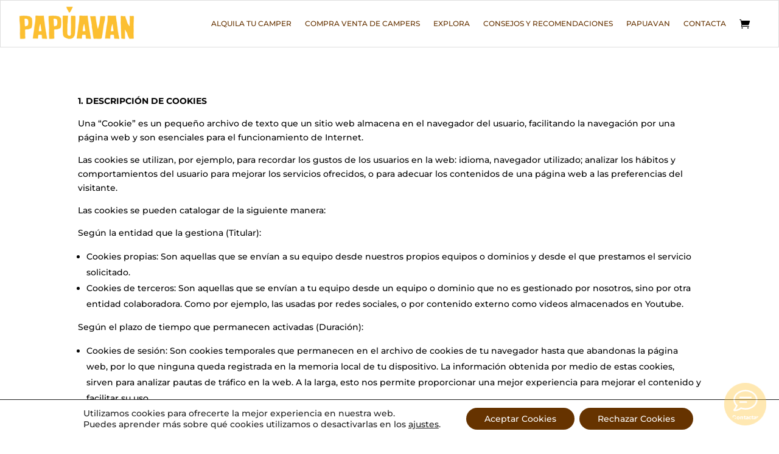

--- FILE ---
content_type: text/html
request_url: https://cdn.trustindex.io/widgets/78/788ed69535de107bc85b656dd8/content.html
body_size: 6151
content:
<div class=" ti-widget " data-layout-id="34" data-layout-category="slider" data-set-id="light-background" data-pid="788ed69535de107bc85b656dd8" data-language="es" data-close-locale="Cerca" data-review-target-width="300" data-css-version="2" data-footer-link-domain="trustindex.io" data-review-text-mode="scroll" data-reply-by-locale="Respuesta del propietario" data-only-rating-locale="Esta usuario solo dejó una calificación." data-pager-autoplay-timeout="6" > <div class="ti-widget-container ti-col-3"> <div class="ti-header ti-header-grid source-Google"> <div class="ti-fade-container"> <div class="ti-rating-text"> <strong class="ti-rating ti-rating-large"> EXCELENTE </strong> </div> <span class="ti-stars star-lg"><img class="ti-star f" src="https://cdn.trustindex.io/assets/platform/Google/star/f.svg" alt="Google" width="17" height="17" loading="lazy" /><img class="ti-star f" src="https://cdn.trustindex.io/assets/platform/Google/star/f.svg" alt="Google" width="17" height="17" loading="lazy" /><img class="ti-star f" src="https://cdn.trustindex.io/assets/platform/Google/star/f.svg" alt="Google" width="17" height="17" loading="lazy" /><img class="ti-star f" src="https://cdn.trustindex.io/assets/platform/Google/star/f.svg" alt="Google" width="17" height="17" loading="lazy" /><img class="ti-star f" src="https://cdn.trustindex.io/assets/platform/Google/star/f.svg" alt="Google" width="17" height="17" loading="lazy" /></span> <div class="ti-rating-text"> <span class="nowrap">A base de <strong><a href="https://www.trustindex.io/reviews/papuavan.com-1" target="_blank" rel="noopener">222 reseñas</a></strong></span> </div> <div class="ti-large-logo"> <div class="ti-v-center"> <img class="ti-logo-fb" src="https://cdn.trustindex.io/assets/platform/Google/logo.svg" loading="lazy" alt="Google" width="150" height="25" /> </div> </div> </div> </div> <div class="ti-reviews-container"> <div class="ti-controls"> <div class="ti-next" aria-label="Siguiente reseña" role="button" tabindex="0"></div> <div class="ti-prev" aria-label="Reseña anterior" role="button" tabindex="0"></div> </div> <div class="ti-reviews-container-wrapper"> <div class="ti-review-item source-Google ti-image-layout-thumbnail" data-id="06945501906481711de50a34f2baade6" > <div class="ti-inner"> <div class="ti-review-header"> <div class="ti-platform-icon ti-with-tooltip"> <span class="ti-tooltip">Publicado en Google</span> <img src="https://cdn.trustindex.io/assets/platform/Google/icon.svg" alt="Google" width="20" height="20" loading="lazy" /> </div> <div class="ti-profile-img"> <img src="https://lh3.googleusercontent.com/a/ACg8ocKzErHesj2j4FqY8n_DpjCaONglIunE-ibfAZ0m_1iwel2X9g=w40-h40-c-rp-mo-br100" srcset="https://lh3.googleusercontent.com/a/ACg8ocKzErHesj2j4FqY8n_DpjCaONglIunE-ibfAZ0m_1iwel2X9g=w80-h80-c-rp-mo-br100 2x" alt="Noelia profile picture" loading="lazy" /> </div> <div class="ti-profile-details"> <div class="ti-name"> Noelia </div> <div class="ti-date">Noviembre 26, 2025</div> </div> </div> <span class="ti-stars"><img class="ti-star f" src="https://cdn.trustindex.io/assets/platform/Google/star/f.svg" alt="Google" width="17" height="17" loading="lazy" /><img class="ti-star f" src="https://cdn.trustindex.io/assets/platform/Google/star/f.svg" alt="Google" width="17" height="17" loading="lazy" /><img class="ti-star f" src="https://cdn.trustindex.io/assets/platform/Google/star/f.svg" alt="Google" width="17" height="17" loading="lazy" /><img class="ti-star f" src="https://cdn.trustindex.io/assets/platform/Google/star/f.svg" alt="Google" width="17" height="17" loading="lazy" /><img class="ti-star f" src="https://cdn.trustindex.io/assets/platform/Google/star/f.svg" alt="Google" width="17" height="17" loading="lazy" /></span> <div class="ti-review-text-container ti-review-content">Fue todo un acierto irnos de viaje con la furgoneta, estaba todo al detalle y muy nuevo. Experiencia super recomendable, nos dieron muchas facilidades en la empresa Papuavan, seguro que repetimos pronto!</div> <span class="ti-read-more" data-container=".ti-review-content" data-collapse-text="Ocultar" data-open-text="Leer más" ></span> </div> </div> <div class="ti-review-item source-Google ti-image-layout-thumbnail" data-id="a2032a36af38d69acad0238d0e259817" > <div class="ti-inner"> <div class="ti-review-header"> <div class="ti-platform-icon ti-with-tooltip"> <span class="ti-tooltip">Publicado en Google</span> <img src="https://cdn.trustindex.io/assets/platform/Google/icon.svg" alt="Google" width="20" height="20" loading="lazy" /> </div> <div class="ti-profile-img"> <img src="https://lh3.googleusercontent.com/a/ACg8ocK2hKaSNkq3Q93QfLKHT4R-UdHR-gFJ6QxyfzCvwUAj6ouXmQ=w40-h40-c-rp-mo-br100" srcset="https://lh3.googleusercontent.com/a/ACg8ocK2hKaSNkq3Q93QfLKHT4R-UdHR-gFJ6QxyfzCvwUAj6ouXmQ=w80-h80-c-rp-mo-br100 2x" alt="Eva Badal profile picture" loading="lazy" /> </div> <div class="ti-profile-details"> <div class="ti-name"> Eva Badal </div> <div class="ti-date">Noviembre 26, 2025</div> </div> </div> <span class="ti-stars"><img class="ti-star f" src="https://cdn.trustindex.io/assets/platform/Google/star/f.svg" alt="Google" width="17" height="17" loading="lazy" /><img class="ti-star f" src="https://cdn.trustindex.io/assets/platform/Google/star/f.svg" alt="Google" width="17" height="17" loading="lazy" /><img class="ti-star f" src="https://cdn.trustindex.io/assets/platform/Google/star/f.svg" alt="Google" width="17" height="17" loading="lazy" /><img class="ti-star f" src="https://cdn.trustindex.io/assets/platform/Google/star/f.svg" alt="Google" width="17" height="17" loading="lazy" /><img class="ti-star f" src="https://cdn.trustindex.io/assets/platform/Google/star/f.svg" alt="Google" width="17" height="17" loading="lazy" /></span> <div class="ti-review-text-container ti-review-content">Alquilamos una camper con Papuavan y fue perfecto. La furgoneta estaba impecable, muy cómoda y bien equipada. Trato profesional y cercano. Experiencia 10/10, totalmente recomendable.</div> <span class="ti-read-more" data-container=".ti-review-content" data-collapse-text="Ocultar" data-open-text="Leer más" ></span> </div> </div> <div class="ti-review-item source-Google ti-image-layout-thumbnail" data-id="01d1264b7920f86d7b7cbd22f753778b" > <div class="ti-inner"> <div class="ti-review-header"> <div class="ti-platform-icon ti-with-tooltip"> <span class="ti-tooltip">Publicado en Google</span> <img src="https://cdn.trustindex.io/assets/platform/Google/icon.svg" alt="Google" width="20" height="20" loading="lazy" /> </div> <div class="ti-profile-img"> <img src="https://lh3.googleusercontent.com/a/ACg8ocK81jqoCYuJrcoCCVBFuU_Lt-3uADanteTAiYWNetVRZKp5qw=w40-h40-c-rp-mo-ba3-br100" srcset="https://lh3.googleusercontent.com/a/ACg8ocK81jqoCYuJrcoCCVBFuU_Lt-3uADanteTAiYWNetVRZKp5qw=w80-h80-c-rp-mo-ba3-br100 2x" alt="Chabi De chabi profile picture" loading="lazy" /> </div> <div class="ti-profile-details"> <div class="ti-name"> Chabi De chabi </div> <div class="ti-date">Octubre 28, 2025</div> </div> </div> <span class="ti-stars"><img class="ti-star f" src="https://cdn.trustindex.io/assets/platform/Google/star/f.svg" alt="Google" width="17" height="17" loading="lazy" /><img class="ti-star f" src="https://cdn.trustindex.io/assets/platform/Google/star/f.svg" alt="Google" width="17" height="17" loading="lazy" /><img class="ti-star f" src="https://cdn.trustindex.io/assets/platform/Google/star/f.svg" alt="Google" width="17" height="17" loading="lazy" /><img class="ti-star f" src="https://cdn.trustindex.io/assets/platform/Google/star/f.svg" alt="Google" width="17" height="17" loading="lazy" /><img class="ti-star f" src="https://cdn.trustindex.io/assets/platform/Google/star/f.svg" alt="Google" width="17" height="17" loading="lazy" /></span> <div class="ti-review-text-container ti-review-content">Tenía planificado un viaje con mi propia furgoneta, pero a última hora tuve una avería que me dejó sin poder salir. Por suerte conocía a Fernando de Papúavan, que me pudo ayudar alquilando una de sus furgos. Me atendió enseguida, con una atención impecable y muchas facilidades. En muy poco tiempo tenía una camper lista, limpia, totalmente equipada y en perfectas condiciones para continuar mi viaje sin perder ni un día.
Fernando fue súper atento en todo momento, explicándome cada detalle y asegurándose de que todo estuviera perfecto antes de salir. Se nota que le apasiona su trabajo y que cuida muchísimo tanto los vehículos como la experiencia del cliente.
Gracias a él pude disfrutar del viaje sin preocupaciones. Sin duda, volveré a contar con Papúavan cuando necesite una camper. ¡100% recomendable! 🚐✨</div> <span class="ti-read-more" data-container=".ti-review-content" data-collapse-text="Ocultar" data-open-text="Leer más" ></span> </div> </div> <div class="ti-review-item source-Google ti-image-layout-thumbnail" data-id="85ef765bb53ca5f3da3ed15bee280ab3" > <div class="ti-inner"> <div class="ti-review-header"> <div class="ti-platform-icon ti-with-tooltip"> <span class="ti-tooltip">Publicado en Google</span> <img src="https://cdn.trustindex.io/assets/platform/Google/icon.svg" alt="Google" width="20" height="20" loading="lazy" /> </div> <div class="ti-profile-img"> <img src="https://lh3.googleusercontent.com/a-/ALV-UjXmwPdTJnAOO-RHitBhff8LKqW35a1PuDOqEOHr7KdQ0DlWeRsw=w40-h40-c-rp-mo-br100" srcset="https://lh3.googleusercontent.com/a-/ALV-UjXmwPdTJnAOO-RHitBhff8LKqW35a1PuDOqEOHr7KdQ0DlWeRsw=w80-h80-c-rp-mo-br100 2x" alt="Maria Paulo profile picture" loading="lazy" /> </div> <div class="ti-profile-details"> <div class="ti-name"> Maria Paulo </div> <div class="ti-date">Septiembre 23, 2025</div> </div> </div> <span class="ti-stars"><img class="ti-star f" src="https://cdn.trustindex.io/assets/platform/Google/star/f.svg" alt="Google" width="17" height="17" loading="lazy" /><img class="ti-star f" src="https://cdn.trustindex.io/assets/platform/Google/star/f.svg" alt="Google" width="17" height="17" loading="lazy" /><img class="ti-star f" src="https://cdn.trustindex.io/assets/platform/Google/star/f.svg" alt="Google" width="17" height="17" loading="lazy" /><img class="ti-star f" src="https://cdn.trustindex.io/assets/platform/Google/star/f.svg" alt="Google" width="17" height="17" loading="lazy" /><img class="ti-star f" src="https://cdn.trustindex.io/assets/platform/Google/star/f.svg" alt="Google" width="17" height="17" loading="lazy" /></span> <div class="ti-review-text-container ti-review-content">Ha sido una gran experiencia poder viajar con Papúavan este verano, no falta detalle a la furgo, muy cómoda y súper cuidada.
Destacaría, la profesionalidad y el trato de Fernando espectacular.
Repetiremos seguro!</div> <span class="ti-read-more" data-container=".ti-review-content" data-collapse-text="Ocultar" data-open-text="Leer más" ></span> </div> </div> <div class="ti-review-item source-Google ti-image-layout-thumbnail" data-id="4c55e7eea346ee4afd6f92789659adae" > <div class="ti-inner"> <div class="ti-review-header"> <div class="ti-platform-icon ti-with-tooltip"> <span class="ti-tooltip">Publicado en Google</span> <img src="https://cdn.trustindex.io/assets/platform/Google/icon.svg" alt="Google" width="20" height="20" loading="lazy" /> </div> <div class="ti-profile-img"> <img src="https://lh3.googleusercontent.com/a/ACg8ocJDVtZ30X77S3sRyRVaXD5V9FjvWQPwkNQe6zJ1hPuruDWJCg=w40-h40-c-rp-mo-br100" srcset="https://lh3.googleusercontent.com/a/ACg8ocJDVtZ30X77S3sRyRVaXD5V9FjvWQPwkNQe6zJ1hPuruDWJCg=w80-h80-c-rp-mo-br100 2x" alt="Sigfrido profile picture" loading="lazy" /> </div> <div class="ti-profile-details"> <div class="ti-name"> Sigfrido </div> <div class="ti-date">Septiembre 23, 2025</div> </div> </div> <span class="ti-stars"><img class="ti-star f" src="https://cdn.trustindex.io/assets/platform/Google/star/f.svg" alt="Google" width="17" height="17" loading="lazy" /><img class="ti-star f" src="https://cdn.trustindex.io/assets/platform/Google/star/f.svg" alt="Google" width="17" height="17" loading="lazy" /><img class="ti-star f" src="https://cdn.trustindex.io/assets/platform/Google/star/f.svg" alt="Google" width="17" height="17" loading="lazy" /><img class="ti-star f" src="https://cdn.trustindex.io/assets/platform/Google/star/f.svg" alt="Google" width="17" height="17" loading="lazy" /><img class="ti-star f" src="https://cdn.trustindex.io/assets/platform/Google/star/f.svg" alt="Google" width="17" height="17" loading="lazy" /></span> <div class="ti-review-text-container ti-review-content">Nos encantó la furgoneta y el trato con Fernando, todo muy bien!!</div> <span class="ti-read-more" data-container=".ti-review-content" data-collapse-text="Ocultar" data-open-text="Leer más" ></span> </div> </div> <div class="ti-review-item source-Google ti-image-layout-thumbnail" data-id="cdd126f8a76a31ba125eda716a0b8099" > <div class="ti-inner"> <div class="ti-review-header"> <div class="ti-platform-icon ti-with-tooltip"> <span class="ti-tooltip">Publicado en Google</span> <img src="https://cdn.trustindex.io/assets/platform/Google/icon.svg" alt="Google" width="20" height="20" loading="lazy" /> </div> <div class="ti-profile-img"> <img src="https://lh3.googleusercontent.com/a/ACg8ocJ4kvvXz45BHabed9DbYFkfh-cXd-3bL0CpYR1mVyVfDb4bmQ=w40-h40-c-rp-mo-br100" srcset="https://lh3.googleusercontent.com/a/ACg8ocJ4kvvXz45BHabed9DbYFkfh-cXd-3bL0CpYR1mVyVfDb4bmQ=w80-h80-c-rp-mo-br100 2x" alt="Mario Valera Tomas profile picture" loading="lazy" /> </div> <div class="ti-profile-details"> <div class="ti-name"> Mario Valera Tomas </div> <div class="ti-date">Septiembre 4, 2025</div> </div> </div> <span class="ti-stars"><img class="ti-star f" src="https://cdn.trustindex.io/assets/platform/Google/star/f.svg" alt="Google" width="17" height="17" loading="lazy" /><img class="ti-star f" src="https://cdn.trustindex.io/assets/platform/Google/star/f.svg" alt="Google" width="17" height="17" loading="lazy" /><img class="ti-star f" src="https://cdn.trustindex.io/assets/platform/Google/star/f.svg" alt="Google" width="17" height="17" loading="lazy" /><img class="ti-star f" src="https://cdn.trustindex.io/assets/platform/Google/star/f.svg" alt="Google" width="17" height="17" loading="lazy" /><img class="ti-star e" src="https://cdn.trustindex.io/assets/platform/Google/star/e.svg" alt="Google" width="17" height="17" loading="lazy" /></span> <div class="ti-review-text-container ti-review-content">Una grata experiencia, trato inmejorable. Repetiremos!!</div> <span class="ti-read-more" data-container=".ti-review-content" data-collapse-text="Ocultar" data-open-text="Leer más" ></span> </div> </div> <div class="ti-review-item source-Google ti-image-layout-thumbnail" data-id="45318420fda01fe0af1e356da76a60c4" > <div class="ti-inner"> <div class="ti-review-header"> <div class="ti-platform-icon ti-with-tooltip"> <span class="ti-tooltip">Publicado en Google</span> <img src="https://cdn.trustindex.io/assets/platform/Google/icon.svg" alt="Google" width="20" height="20" loading="lazy" /> </div> <div class="ti-profile-img"> <img src="https://lh3.googleusercontent.com/a-/ALV-UjXkkGZxx0isyxomgjMOUsDJkrlFSdy8vHBPTsC29dUwjJGdEbM=w40-h40-c-rp-mo-br100" srcset="https://lh3.googleusercontent.com/a-/ALV-UjXkkGZxx0isyxomgjMOUsDJkrlFSdy8vHBPTsC29dUwjJGdEbM=w80-h80-c-rp-mo-br100 2x" alt="Sergio Martinez Chippirraz profile picture" loading="lazy" /> </div> <div class="ti-profile-details"> <div class="ti-name"> Sergio Martinez Chippirraz </div> <div class="ti-date">Agosto 29, 2025</div> </div> </div> <span class="ti-stars"><img class="ti-star f" src="https://cdn.trustindex.io/assets/platform/Google/star/f.svg" alt="Google" width="17" height="17" loading="lazy" /><img class="ti-star f" src="https://cdn.trustindex.io/assets/platform/Google/star/f.svg" alt="Google" width="17" height="17" loading="lazy" /><img class="ti-star f" src="https://cdn.trustindex.io/assets/platform/Google/star/f.svg" alt="Google" width="17" height="17" loading="lazy" /><img class="ti-star f" src="https://cdn.trustindex.io/assets/platform/Google/star/f.svg" alt="Google" width="17" height="17" loading="lazy" /><img class="ti-star f" src="https://cdn.trustindex.io/assets/platform/Google/star/f.svg" alt="Google" width="17" height="17" loading="lazy" /></span> <div class="ti-review-text-container ti-review-content">Una experiencia fantástica, todo perfecto y la camper muy cómoda y no nos faltó de nada. Repetiremos.</div> <span class="ti-read-more" data-container=".ti-review-content" data-collapse-text="Ocultar" data-open-text="Leer más" ></span> </div> </div> <div class="ti-review-item source-Google ti-image-layout-thumbnail" data-id="b22a8f93949e0c1061eaff03c86d2616" > <div class="ti-inner"> <div class="ti-review-header"> <div class="ti-platform-icon ti-with-tooltip"> <span class="ti-tooltip">Publicado en Google</span> <img src="https://cdn.trustindex.io/assets/platform/Google/icon.svg" alt="Google" width="20" height="20" loading="lazy" /> </div> <div class="ti-profile-img"> <img src="https://lh3.googleusercontent.com/a/ACg8ocJQmmdw0UQ1H_kTKTFEbjqX5FYzcPMWYmMPpo-rMvli6BxX9A=w40-h40-c-rp-mo-br100" srcset="https://lh3.googleusercontent.com/a/ACg8ocJQmmdw0UQ1H_kTKTFEbjqX5FYzcPMWYmMPpo-rMvli6BxX9A=w80-h80-c-rp-mo-br100 2x" alt="Rosa Izquierdo profile picture" loading="lazy" /> </div> <div class="ti-profile-details"> <div class="ti-name"> Rosa Izquierdo </div> <div class="ti-date">Agosto 19, 2025</div> </div> </div> <span class="ti-stars"><img class="ti-star f" src="https://cdn.trustindex.io/assets/platform/Google/star/f.svg" alt="Google" width="17" height="17" loading="lazy" /><img class="ti-star f" src="https://cdn.trustindex.io/assets/platform/Google/star/f.svg" alt="Google" width="17" height="17" loading="lazy" /><img class="ti-star f" src="https://cdn.trustindex.io/assets/platform/Google/star/f.svg" alt="Google" width="17" height="17" loading="lazy" /><img class="ti-star f" src="https://cdn.trustindex.io/assets/platform/Google/star/f.svg" alt="Google" width="17" height="17" loading="lazy" /><img class="ti-star f" src="https://cdn.trustindex.io/assets/platform/Google/star/f.svg" alt="Google" width="17" height="17" loading="lazy" /></span> <div class="ti-review-text-container ti-review-content">Alquilamos una camper para nuestras vacaciones y la experiencia no pudo ser mejor. Desde el primer contacto, el trato fue cercano, profesional y muy atento.

La furgoneta estaba impecable, limpia, equipada con todo lo necesario, se notaba el cuidado en cada deralle. Además, nos explicaron muy bien el funcionamiento de cada parte de la caravana.

Lo que más destacamos es la sensación de libertad y seguridad que nos brindó el poder viajar así. Pudimos disfrutar de paisajes increíbles, movernos a nuestro ritmo y sentirnos como en casa en cualquier lugar.

Sin duda, recomendamos este servicio a cualquiera que quiera vivir una experiencia única sobre ruedas. ¡Nosotros repetiremos seguro!</div> <span class="ti-read-more" data-container=".ti-review-content" data-collapse-text="Ocultar" data-open-text="Leer más" ></span> </div> </div> <div class="ti-review-item source-Google ti-image-layout-thumbnail" data-id="cced2ca45c4520d16e01fee856612016" > <div class="ti-inner"> <div class="ti-review-header"> <div class="ti-platform-icon ti-with-tooltip"> <span class="ti-tooltip">Publicado en Google</span> <img src="https://cdn.trustindex.io/assets/platform/Google/icon.svg" alt="Google" width="20" height="20" loading="lazy" /> </div> <div class="ti-profile-img"> <img src="https://lh3.googleusercontent.com/a-/ALV-UjWDOmkEn-ODfnkfLb3AVItdZbmghwv4Xj56zMsmic4M6wfpVH30qg=w40-h40-c-rp-mo-br100" srcset="https://lh3.googleusercontent.com/a-/ALV-UjWDOmkEn-ODfnkfLb3AVItdZbmghwv4Xj56zMsmic4M6wfpVH30qg=w80-h80-c-rp-mo-br100 2x" alt="Nazaret González Breva profile picture" loading="lazy" /> </div> <div class="ti-profile-details"> <div class="ti-name"> Nazaret González Breva </div> <div class="ti-date">Agosto 19, 2025</div> </div> </div> <span class="ti-stars"><img class="ti-star f" src="https://cdn.trustindex.io/assets/platform/Google/star/f.svg" alt="Google" width="17" height="17" loading="lazy" /><img class="ti-star f" src="https://cdn.trustindex.io/assets/platform/Google/star/f.svg" alt="Google" width="17" height="17" loading="lazy" /><img class="ti-star f" src="https://cdn.trustindex.io/assets/platform/Google/star/f.svg" alt="Google" width="17" height="17" loading="lazy" /><img class="ti-star f" src="https://cdn.trustindex.io/assets/platform/Google/star/f.svg" alt="Google" width="17" height="17" loading="lazy" /><img class="ti-star f" src="https://cdn.trustindex.io/assets/platform/Google/star/f.svg" alt="Google" width="17" height="17" loading="lazy" /></span> <div class="ti-review-text-container ti-review-content">Ha sido una experiencia espectacular. Fernando nos ayudó a estar más seguros desde el minuto uno, ya que era nuestra primera vez con una Camper. Los niños se lo pasaron en grande y nosotros disfrutamos con ellos. Además, cuando hubieron dudas en el viaje, Fernando enseguida nos ayudó a resolverlas, es bueno saber que cuando pasa algo que no controlas hay alguien que te ayuda desde la distancia, siempre nos ha contestado al momento o nos ha cogido la llamada.
Seguro que repetimos.
Gracias por todo y animamos a todos a vivir de una experiencia así 😉😉</div> <span class="ti-read-more" data-container=".ti-review-content" data-collapse-text="Ocultar" data-open-text="Leer más" ></span> </div> </div> <div class="ti-review-item source-Google ti-image-layout-thumbnail" data-id="7a49c4714812bb001e5a733ed93a1898" > <div class="ti-inner"> <div class="ti-review-header"> <div class="ti-platform-icon ti-with-tooltip"> <span class="ti-tooltip">Publicado en Google</span> <img src="https://cdn.trustindex.io/assets/platform/Google/icon.svg" alt="Google" width="20" height="20" loading="lazy" /> </div> <div class="ti-profile-img"> <img src="https://lh3.googleusercontent.com/a/ACg8ocKPknqXRkhpAZ7kZXF90SKb06nc6ZiVG36oXJlQz6Yis3Fp5Q=w40-h40-c-rp-mo-br100" srcset="https://lh3.googleusercontent.com/a/ACg8ocKPknqXRkhpAZ7kZXF90SKb06nc6ZiVG36oXJlQz6Yis3Fp5Q=w80-h80-c-rp-mo-br100 2x" alt="Adrian PC profile picture" loading="lazy" /> </div> <div class="ti-profile-details"> <div class="ti-name"> Adrian PC </div> <div class="ti-date">Agosto 19, 2025</div> </div> </div> <span class="ti-stars"><img class="ti-star f" src="https://cdn.trustindex.io/assets/platform/Google/star/f.svg" alt="Google" width="17" height="17" loading="lazy" /><img class="ti-star f" src="https://cdn.trustindex.io/assets/platform/Google/star/f.svg" alt="Google" width="17" height="17" loading="lazy" /><img class="ti-star f" src="https://cdn.trustindex.io/assets/platform/Google/star/f.svg" alt="Google" width="17" height="17" loading="lazy" /><img class="ti-star f" src="https://cdn.trustindex.io/assets/platform/Google/star/f.svg" alt="Google" width="17" height="17" loading="lazy" /><img class="ti-star f" src="https://cdn.trustindex.io/assets/platform/Google/star/f.svg" alt="Google" width="17" height="17" loading="lazy" /></span> <div class="ti-review-text-container ti-review-content">Alquilamos una camper para 2 personas durante 10 días para ir a recorrer los dolomitas. Todo genial, fue un gran experiencia. Antes del alquilarla pudimos ir a verla en persona y nos gustó, la camper estaba prácticamente nueva. Durante le viaje se averió la bomba de agua pero hicimos una videollamadas con el dueño y nos ayudó a cambiarla por una de reserva que había en la camper, fue fácil y se solucionó el problema. La verdad es que el trato fue muy bueno antes, durante y después del viaje. Recomendable!</div> <span class="ti-read-more" data-container=".ti-review-content" data-collapse-text="Ocultar" data-open-text="Leer más" ></span> </div> </div> <div class="ti-review-item source-Google ti-image-layout-thumbnail" data-id="96b07a2411de1dca0eb7c16b36b3247d" > <div class="ti-inner"> <div class="ti-review-header"> <div class="ti-platform-icon ti-with-tooltip"> <span class="ti-tooltip">Publicado en Google</span> <img src="https://cdn.trustindex.io/assets/platform/Google/icon.svg" alt="Google" width="20" height="20" loading="lazy" /> </div> <div class="ti-profile-img"> <img src="https://lh3.googleusercontent.com/a/ACg8ocKNp-yOEdpqKWW4qsrj3R9u-No6krINfd0MplJNFW3pGzbX-A=w40-h40-c-rp-mo-br100" srcset="https://lh3.googleusercontent.com/a/ACg8ocKNp-yOEdpqKWW4qsrj3R9u-No6krINfd0MplJNFW3pGzbX-A=w80-h80-c-rp-mo-br100 2x" alt="Ruben Sanchez profile picture" loading="lazy" /> </div> <div class="ti-profile-details"> <div class="ti-name"> Ruben Sanchez </div> <div class="ti-date">Agosto 19, 2025</div> </div> </div> <span class="ti-stars"><img class="ti-star f" src="https://cdn.trustindex.io/assets/platform/Google/star/f.svg" alt="Google" width="17" height="17" loading="lazy" /><img class="ti-star f" src="https://cdn.trustindex.io/assets/platform/Google/star/f.svg" alt="Google" width="17" height="17" loading="lazy" /><img class="ti-star f" src="https://cdn.trustindex.io/assets/platform/Google/star/f.svg" alt="Google" width="17" height="17" loading="lazy" /><img class="ti-star f" src="https://cdn.trustindex.io/assets/platform/Google/star/f.svg" alt="Google" width="17" height="17" loading="lazy" /><img class="ti-star f" src="https://cdn.trustindex.io/assets/platform/Google/star/f.svg" alt="Google" width="17" height="17" loading="lazy" /></span> <div class="ti-review-text-container ti-review-content">Lo aconsejo 100% inmejorable</div> <span class="ti-read-more" data-container=".ti-review-content" data-collapse-text="Ocultar" data-open-text="Leer más" ></span> </div> </div> <div class="ti-review-item source-Google ti-image-layout-thumbnail" data-id="4de3bc918e986f872d36feba9f9adfb9" > <div class="ti-inner"> <div class="ti-review-header"> <div class="ti-platform-icon ti-with-tooltip"> <span class="ti-tooltip">Publicado en Google</span> <img src="https://cdn.trustindex.io/assets/platform/Google/icon.svg" alt="Google" width="20" height="20" loading="lazy" /> </div> <div class="ti-profile-img"> <img src="https://lh3.googleusercontent.com/a/ACg8ocLauDVgSVYA5x2OCysi95xUPnsGZ_8X8gV3pfaml0l1mU4Wsw=w40-h40-c-rp-mo-ba2-br100" srcset="https://lh3.googleusercontent.com/a/ACg8ocLauDVgSVYA5x2OCysi95xUPnsGZ_8X8gV3pfaml0l1mU4Wsw=w80-h80-c-rp-mo-ba2-br100 2x" alt="Mari Chelo Aranda profile picture" loading="lazy" /> </div> <div class="ti-profile-details"> <div class="ti-name"> Mari Chelo Aranda </div> <div class="ti-date">Junio 19, 2025</div> </div> </div> <span class="ti-stars"><img class="ti-star f" src="https://cdn.trustindex.io/assets/platform/Google/star/f.svg" alt="Google" width="17" height="17" loading="lazy" /><img class="ti-star f" src="https://cdn.trustindex.io/assets/platform/Google/star/f.svg" alt="Google" width="17" height="17" loading="lazy" /><img class="ti-star f" src="https://cdn.trustindex.io/assets/platform/Google/star/f.svg" alt="Google" width="17" height="17" loading="lazy" /><img class="ti-star f" src="https://cdn.trustindex.io/assets/platform/Google/star/f.svg" alt="Google" width="17" height="17" loading="lazy" /><img class="ti-star f" src="https://cdn.trustindex.io/assets/platform/Google/star/f.svg" alt="Google" width="17" height="17" loading="lazy" /></span> <div class="ti-review-text-container ti-review-content">Amabilidad, profesionalidad, comodidad, cercanía,seguridad y confianza es todo lo que nos ha transmitido Papúavan. Un finde perfecto en familia donde por fin pudimos disfrutar de uno de nuestros sueños, viajar en camper en familia. Gracias equipo Papúavan, recomendable 100%.</div> <span class="ti-read-more" data-container=".ti-review-content" data-collapse-text="Ocultar" data-open-text="Leer más" ></span> </div> </div> <div class="ti-review-item source-Google ti-image-layout-thumbnail" data-id="3924f7eb91f830043a92ef194ed18226" > <div class="ti-inner"> <div class="ti-review-header"> <div class="ti-platform-icon ti-with-tooltip"> <span class="ti-tooltip">Publicado en Google</span> <img src="https://cdn.trustindex.io/assets/platform/Google/icon.svg" alt="Google" width="20" height="20" loading="lazy" /> </div> <div class="ti-profile-img"> <img src="https://lh3.googleusercontent.com/a/ACg8ocJKOUOnNq4zv9uTmlRpuRXeVRTgnDa8vm8OTN697r00UMfofQ=w40-h40-c-rp-mo-ba3-br100" srcset="https://lh3.googleusercontent.com/a/ACg8ocJKOUOnNq4zv9uTmlRpuRXeVRTgnDa8vm8OTN697r00UMfofQ=w80-h80-c-rp-mo-ba3-br100 2x" alt="Javier Peris profile picture" loading="lazy" /> </div> <div class="ti-profile-details"> <div class="ti-name"> Javier Peris </div> <div class="ti-date">Junio 19, 2025</div> </div> </div> <span class="ti-stars"><img class="ti-star f" src="https://cdn.trustindex.io/assets/platform/Google/star/f.svg" alt="Google" width="17" height="17" loading="lazy" /><img class="ti-star f" src="https://cdn.trustindex.io/assets/platform/Google/star/f.svg" alt="Google" width="17" height="17" loading="lazy" /><img class="ti-star f" src="https://cdn.trustindex.io/assets/platform/Google/star/f.svg" alt="Google" width="17" height="17" loading="lazy" /><img class="ti-star f" src="https://cdn.trustindex.io/assets/platform/Google/star/f.svg" alt="Google" width="17" height="17" loading="lazy" /><img class="ti-star f" src="https://cdn.trustindex.io/assets/platform/Google/star/f.svg" alt="Google" width="17" height="17" loading="lazy" /></span> <div class="ti-review-text-container ti-review-content">Una experiencia Buenísima. Tanto atención personal de Fernando como la camper. Repetiremos!!!!</div> <span class="ti-read-more" data-container=".ti-review-content" data-collapse-text="Ocultar" data-open-text="Leer más" ></span> </div> </div> <div class="ti-review-item source-Google ti-image-layout-thumbnail" data-id="9ab82540781e03df358e7ab1209c8408" > <div class="ti-inner"> <div class="ti-review-header"> <div class="ti-platform-icon ti-with-tooltip"> <span class="ti-tooltip">Publicado en Google</span> <img src="https://cdn.trustindex.io/assets/platform/Google/icon.svg" alt="Google" width="20" height="20" loading="lazy" /> </div> <div class="ti-profile-img"> <img src="https://lh3.googleusercontent.com/a/ACg8ocIXiuA2jgIYBNvKun8VRdvCrUXykhpJlwptVKAsjbsEh3GF_Q=w40-h40-c-rp-mo-br100" srcset="https://lh3.googleusercontent.com/a/ACg8ocIXiuA2jgIYBNvKun8VRdvCrUXykhpJlwptVKAsjbsEh3GF_Q=w80-h80-c-rp-mo-br100 2x" alt="David Bahilo Gandia profile picture" loading="lazy" /> </div> <div class="ti-profile-details"> <div class="ti-name"> David Bahilo Gandia </div> <div class="ti-date">Junio 19, 2025</div> </div> </div> <span class="ti-stars"><img class="ti-star f" src="https://cdn.trustindex.io/assets/platform/Google/star/f.svg" alt="Google" width="17" height="17" loading="lazy" /><img class="ti-star f" src="https://cdn.trustindex.io/assets/platform/Google/star/f.svg" alt="Google" width="17" height="17" loading="lazy" /><img class="ti-star f" src="https://cdn.trustindex.io/assets/platform/Google/star/f.svg" alt="Google" width="17" height="17" loading="lazy" /><img class="ti-star f" src="https://cdn.trustindex.io/assets/platform/Google/star/f.svg" alt="Google" width="17" height="17" loading="lazy" /><img class="ti-star f" src="https://cdn.trustindex.io/assets/platform/Google/star/f.svg" alt="Google" width="17" height="17" loading="lazy" /></span> <div class="ti-review-text-container ti-review-content">Vam tindre la primera experiencia amb una Camper a Papuavan i molt recomanable.
El xic molt atent a qualsevol dubte que tinguérem.</div> <span class="ti-read-more" data-container=".ti-review-content" data-collapse-text="Ocultar" data-open-text="Leer más" ></span> </div> </div> <div class="ti-review-item source-Google ti-image-layout-thumbnail" data-id="200d20e20cb1d1ff7c435ba6b24dc53d" > <div class="ti-inner"> <div class="ti-review-header"> <div class="ti-platform-icon ti-with-tooltip"> <span class="ti-tooltip">Publicado en Google</span> <img src="https://cdn.trustindex.io/assets/platform/Google/icon.svg" alt="Google" width="20" height="20" loading="lazy" /> </div> <div class="ti-profile-img"> <img src="https://lh3.googleusercontent.com/a-/ALV-UjWqpj8-PVncYtZOIyNCG5uinxHx_XSUMQLyC5_dQg7hSOd380b3aw=w40-h40-c-rp-mo-br100" srcset="https://lh3.googleusercontent.com/a-/ALV-UjWqpj8-PVncYtZOIyNCG5uinxHx_XSUMQLyC5_dQg7hSOd380b3aw=w80-h80-c-rp-mo-br100 2x" alt="Toni Mateos profile picture" loading="lazy" /> </div> <div class="ti-profile-details"> <div class="ti-name"> Toni Mateos </div> <div class="ti-date">Junio 19, 2025</div> </div> </div> <span class="ti-stars"><img class="ti-star f" src="https://cdn.trustindex.io/assets/platform/Google/star/f.svg" alt="Google" width="17" height="17" loading="lazy" /><img class="ti-star f" src="https://cdn.trustindex.io/assets/platform/Google/star/f.svg" alt="Google" width="17" height="17" loading="lazy" /><img class="ti-star f" src="https://cdn.trustindex.io/assets/platform/Google/star/f.svg" alt="Google" width="17" height="17" loading="lazy" /><img class="ti-star f" src="https://cdn.trustindex.io/assets/platform/Google/star/f.svg" alt="Google" width="17" height="17" loading="lazy" /><img class="ti-star f" src="https://cdn.trustindex.io/assets/platform/Google/star/f.svg" alt="Google" width="17" height="17" loading="lazy" /></span> <div class="ti-review-text-container ti-review-content">La experiencia nos encantó! Las campera nuevas y súper bien cuidadas y el trato muy bueno y amable. Repetiremos seguro.</div> <span class="ti-read-more" data-container=".ti-review-content" data-collapse-text="Ocultar" data-open-text="Leer más" ></span> </div> </div> <div class="ti-review-item source-Google ti-image-layout-thumbnail" data-id="86192e7bdf7d60c31e706e8158eed09b" > <div class="ti-inner"> <div class="ti-review-header"> <div class="ti-platform-icon ti-with-tooltip"> <span class="ti-tooltip">Publicado en Google</span> <img src="https://cdn.trustindex.io/assets/platform/Google/icon.svg" alt="Google" width="20" height="20" loading="lazy" /> </div> <div class="ti-profile-img"> <img src="https://lh3.googleusercontent.com/a/ACg8ocL-3I1ZPkThyxxsUte08Fa1sbEwLOfr0Kf_dm5acfhd2TMvmA=w40-h40-c-rp-mo-br100" srcset="https://lh3.googleusercontent.com/a/ACg8ocL-3I1ZPkThyxxsUte08Fa1sbEwLOfr0Kf_dm5acfhd2TMvmA=w80-h80-c-rp-mo-br100 2x" alt="monica beato profile picture" loading="lazy" /> </div> <div class="ti-profile-details"> <div class="ti-name"> monica beato </div> <div class="ti-date">Junio 19, 2025</div> </div> </div> <span class="ti-stars"><img class="ti-star f" src="https://cdn.trustindex.io/assets/platform/Google/star/f.svg" alt="Google" width="17" height="17" loading="lazy" /><img class="ti-star f" src="https://cdn.trustindex.io/assets/platform/Google/star/f.svg" alt="Google" width="17" height="17" loading="lazy" /><img class="ti-star f" src="https://cdn.trustindex.io/assets/platform/Google/star/f.svg" alt="Google" width="17" height="17" loading="lazy" /><img class="ti-star f" src="https://cdn.trustindex.io/assets/platform/Google/star/f.svg" alt="Google" width="17" height="17" loading="lazy" /><img class="ti-star f" src="https://cdn.trustindex.io/assets/platform/Google/star/f.svg" alt="Google" width="17" height="17" loading="lazy" /></span> <div class="ti-review-text-container ti-review-content">Nuestra primera experiencia y seguro no será la última. El trato maravilloso y todo muy cuidado. Totalmente recomendable!</div> <span class="ti-read-more" data-container=".ti-review-content" data-collapse-text="Ocultar" data-open-text="Leer más" ></span> </div> </div> <div class="ti-review-item source-Google ti-image-layout-thumbnail" data-id="9146fb0a3ae08fce76a6c250b8d7917b" > <div class="ti-inner"> <div class="ti-review-header"> <div class="ti-platform-icon ti-with-tooltip"> <span class="ti-tooltip">Publicado en Google</span> <img src="https://cdn.trustindex.io/assets/platform/Google/icon.svg" alt="Google" width="20" height="20" loading="lazy" /> </div> <div class="ti-profile-img"> <img src="https://lh3.googleusercontent.com/a/ACg8ocJsEadGDCpXUKY4vt6zTuyiOlXagBxqsZNxbWELLYeCPgFaCA=w40-h40-c-rp-mo-br100" srcset="https://lh3.googleusercontent.com/a/ACg8ocJsEadGDCpXUKY4vt6zTuyiOlXagBxqsZNxbWELLYeCPgFaCA=w80-h80-c-rp-mo-br100 2x" alt="Nuria Angosto profile picture" loading="lazy" /> </div> <div class="ti-profile-details"> <div class="ti-name"> Nuria Angosto </div> <div class="ti-date">Mayo 20, 2025</div> </div> </div> <span class="ti-stars"><img class="ti-star f" src="https://cdn.trustindex.io/assets/platform/Google/star/f.svg" alt="Google" width="17" height="17" loading="lazy" /><img class="ti-star f" src="https://cdn.trustindex.io/assets/platform/Google/star/f.svg" alt="Google" width="17" height="17" loading="lazy" /><img class="ti-star f" src="https://cdn.trustindex.io/assets/platform/Google/star/f.svg" alt="Google" width="17" height="17" loading="lazy" /><img class="ti-star f" src="https://cdn.trustindex.io/assets/platform/Google/star/f.svg" alt="Google" width="17" height="17" loading="lazy" /><img class="ti-star f" src="https://cdn.trustindex.io/assets/platform/Google/star/f.svg" alt="Google" width="17" height="17" loading="lazy" /></span> <div class="ti-review-text-container ti-review-content">Alquilamos en Semana Santa y la experiencia fue súper buena Fernando es muy atento, todo fueron facilidades. La Camper súper nueva 😅 la estrenamos. Es la 5 vez que alquilábamos en distintas empresas y países y sin duda la mejor experiencia. Muchas gracias seguro que repetiremos</div> <span class="ti-read-more" data-container=".ti-review-content" data-collapse-text="Ocultar" data-open-text="Leer más" ></span> </div> </div> <div class="ti-review-item source-Google ti-image-layout-thumbnail" data-id="812d3fe4bca9b74570336abed53ac83d" > <div class="ti-inner"> <div class="ti-review-header"> <div class="ti-platform-icon ti-with-tooltip"> <span class="ti-tooltip">Publicado en Google</span> <img src="https://cdn.trustindex.io/assets/platform/Google/icon.svg" alt="Google" width="20" height="20" loading="lazy" /> </div> <div class="ti-profile-img"> <img src="https://lh3.googleusercontent.com/a-/ALV-UjWu-yEsFhIFusMvejCRPolI4F7-g7xhpSpM6JZ1jotgVJmNV2_3=w40-h40-c-rp-mo-br100" srcset="https://lh3.googleusercontent.com/a-/ALV-UjWu-yEsFhIFusMvejCRPolI4F7-g7xhpSpM6JZ1jotgVJmNV2_3=w80-h80-c-rp-mo-br100 2x" alt="D' Aristi profile picture" loading="lazy" /> </div> <div class="ti-profile-details"> <div class="ti-name"> D&#039; Aristi </div> <div class="ti-date">Mayo 18, 2025</div> </div> </div> <span class="ti-stars"><img class="ti-star f" src="https://cdn.trustindex.io/assets/platform/Google/star/f.svg" alt="Google" width="17" height="17" loading="lazy" /><img class="ti-star f" src="https://cdn.trustindex.io/assets/platform/Google/star/f.svg" alt="Google" width="17" height="17" loading="lazy" /><img class="ti-star f" src="https://cdn.trustindex.io/assets/platform/Google/star/f.svg" alt="Google" width="17" height="17" loading="lazy" /><img class="ti-star f" src="https://cdn.trustindex.io/assets/platform/Google/star/f.svg" alt="Google" width="17" height="17" loading="lazy" /><img class="ti-star f" src="https://cdn.trustindex.io/assets/platform/Google/star/f.svg" alt="Google" width="17" height="17" loading="lazy" /></span> <div class="ti-review-text-container ti-review-content">Maravillosa Experiencia!!!, súper recomendable por su amabilidad, orientación y comodidad de sus furgos, con todas las facilidades para quienes quieran tener su 1er aventura e incluso para los más experimentados - Fernando! destaca por su buen trato y pronta respuesta, agradecidos de poder conocerles y desde ahora deseamos planear nuestra siguiente ruta...</div> <span class="ti-read-more" data-container=".ti-review-content" data-collapse-text="Ocultar" data-open-text="Leer más" ></span> </div> </div> <div class="ti-review-item source-Google ti-image-layout-thumbnail" data-id="c64c34119e723bcf975b027cb6d33223" > <div class="ti-inner"> <div class="ti-review-header"> <div class="ti-platform-icon ti-with-tooltip"> <span class="ti-tooltip">Publicado en Google</span> <img src="https://cdn.trustindex.io/assets/platform/Google/icon.svg" alt="Google" width="20" height="20" loading="lazy" /> </div> <div class="ti-profile-img"> <img src="https://lh3.googleusercontent.com/a/ACg8ocIGsjxiKowqOw562ibIJZJrNrdZ268zvUJtVWwPRTuAbslkaw=w40-h40-c-rp-mo-br100" srcset="https://lh3.googleusercontent.com/a/ACg8ocIGsjxiKowqOw562ibIJZJrNrdZ268zvUJtVWwPRTuAbslkaw=w80-h80-c-rp-mo-br100 2x" alt="Jorge Leite profile picture" loading="lazy" /> </div> <div class="ti-profile-details"> <div class="ti-name"> Jorge Leite </div> <div class="ti-date">Mayo 13, 2025</div> </div> </div> <span class="ti-stars"><img class="ti-star f" src="https://cdn.trustindex.io/assets/platform/Google/star/f.svg" alt="Google" width="17" height="17" loading="lazy" /><img class="ti-star f" src="https://cdn.trustindex.io/assets/platform/Google/star/f.svg" alt="Google" width="17" height="17" loading="lazy" /><img class="ti-star f" src="https://cdn.trustindex.io/assets/platform/Google/star/f.svg" alt="Google" width="17" height="17" loading="lazy" /><img class="ti-star f" src="https://cdn.trustindex.io/assets/platform/Google/star/f.svg" alt="Google" width="17" height="17" loading="lazy" /><img class="ti-star f" src="https://cdn.trustindex.io/assets/platform/Google/star/f.svg" alt="Google" width="17" height="17" loading="lazy" /></span> <div class="ti-review-text-container ti-review-content">Grandes profesionales, muy buen trato y cercanía. Altamente recomendable. Muchas gracias Fernando.</div> <span class="ti-read-more" data-container=".ti-review-content" data-collapse-text="Ocultar" data-open-text="Leer más" ></span> </div> </div> <div class="ti-review-item source-Google ti-image-layout-thumbnail" data-id="716648b3281a85b2fc4896d7a704674b" > <div class="ti-inner"> <div class="ti-review-header"> <div class="ti-platform-icon ti-with-tooltip"> <span class="ti-tooltip">Publicado en Google</span> <img src="https://cdn.trustindex.io/assets/platform/Google/icon.svg" alt="Google" width="20" height="20" loading="lazy" /> </div> <div class="ti-profile-img"> <img src="https://lh3.googleusercontent.com/a-/ALV-UjULAmMWsrtc4A4iN3T9_NRvhyYmyw-ip1HLYKv1ceIT_pdxYG-n=w40-h40-c-rp-mo-br100" srcset="https://lh3.googleusercontent.com/a-/ALV-UjULAmMWsrtc4A4iN3T9_NRvhyYmyw-ip1HLYKv1ceIT_pdxYG-n=w80-h80-c-rp-mo-br100 2x" alt="Laia Gil Gordillo profile picture" loading="lazy" /> </div> <div class="ti-profile-details"> <div class="ti-name"> Laia Gil Gordillo </div> <div class="ti-date">Mayo 12, 2025</div> </div> </div> <span class="ti-stars"><img class="ti-star f" src="https://cdn.trustindex.io/assets/platform/Google/star/f.svg" alt="Google" width="17" height="17" loading="lazy" /><img class="ti-star f" src="https://cdn.trustindex.io/assets/platform/Google/star/f.svg" alt="Google" width="17" height="17" loading="lazy" /><img class="ti-star f" src="https://cdn.trustindex.io/assets/platform/Google/star/f.svg" alt="Google" width="17" height="17" loading="lazy" /><img class="ti-star f" src="https://cdn.trustindex.io/assets/platform/Google/star/f.svg" alt="Google" width="17" height="17" loading="lazy" /><img class="ti-star f" src="https://cdn.trustindex.io/assets/platform/Google/star/f.svg" alt="Google" width="17" height="17" loading="lazy" /></span> <div class="ti-review-text-container ti-review-content">Recomanem 100% gaudir de l'experiència camper amb Papúavan. Gràcies Fernando pel tracte i per totes les recomanacions. 🫰🏽</div> <span class="ti-read-more" data-container=".ti-review-content" data-collapse-text="Ocultar" data-open-text="Leer más" ></span> </div> </div> </div> <div class="ti-controls-line"> <div class="dot"></div> </div> </div> </div> </div> <style class="scss-content">.ti-widget[data-layout-id='34'][data-set-id='light-background'][data-pid='788ed69535de107bc85b656dd8'] .ti-footer-filter-text{font-size:14px !important}.ti-widget[data-layout-id='34'][data-set-id='light-background'][data-pid='788ed69535de107bc85b656dd8'] .ti-rating-text,.ti-widget[data-layout-id='34'][data-set-id='light-background'][data-pid='788ed69535de107bc85b656dd8'] .ti-rating-text strong:not(.ti-rating-large),.ti-widget[data-layout-id='34'][data-set-id='light-background'][data-pid='788ed69535de107bc85b656dd8'] .ti-rating-text strong a,.ti-widget[data-layout-id='34'][data-set-id='light-background'][data-pid='788ed69535de107bc85b656dd8'] .ti-rating-text strong span,.ti-widget[data-layout-id='34'][data-set-id='light-background'][data-pid='788ed69535de107bc85b656dd8'] .ti-rating-text span strong,.ti-widget[data-layout-id='34'][data-set-id='light-background'][data-pid='788ed69535de107bc85b656dd8'] .ti-rating-text span,.ti-widget[data-layout-id='34'][data-set-id='light-background'][data-pid='788ed69535de107bc85b656dd8'] .ti-footer,.ti-widget[data-layout-id='34'][data-set-id='light-background'][data-pid='788ed69535de107bc85b656dd8'] .ti-footer strong:not(.ti-rating-large),.ti-widget[data-layout-id='34'][data-set-id='light-background'][data-pid='788ed69535de107bc85b656dd8'] .ti-footer span,.ti-widget[data-layout-id='34'][data-set-id='light-background'][data-pid='788ed69535de107bc85b656dd8'] .ti-footer strong a{font-size:14px}.ti-widget[data-layout-id='34'][data-set-id='light-background'][data-pid='788ed69535de107bc85b656dd8'] .ti-read-more{display:none !important}.ti-widget[data-layout-id='34'][data-set-id='light-background'][data-pid='788ed69535de107bc85b656dd8'] .ti-read-more span{font-size:12.6px}.ti-widget[data-layout-id='34'][data-set-id='light-background'][data-pid='788ed69535de107bc85b656dd8'] .ti-read-more:after{width:23px;height:23px}.ti-widget[data-layout-id='34'][data-set-id='light-background'][data-pid='788ed69535de107bc85b656dd8'] .ti-review-item>.ti-inner{border-color:#efefef !important;padding:15px !important;background-color:#efefef}.ti-widget[data-layout-id='34'][data-set-id='light-background'][data-pid='788ed69535de107bc85b656dd8'] .ti-review-item .ti-review-image{width:74.2px;height:74.2px}.ti-widget[data-layout-id='34'][data-set-id='light-background'][data-pid='788ed69535de107bc85b656dd8'] .ti-review-content{line-height:20.3px;height:81.2px !important;font-size:14px;display:block;overscroll-behavior:contain;-webkit-line-clamp:inherit;overflow:auto !important;overflow-x:hidden !important;padding-right:10px}.ti-widget[data-layout-id='34'][data-set-id='light-background'][data-pid='788ed69535de107bc85b656dd8'] .ti-ai-summary-item .ti-review-content{height:103.5px !important}.ti-widget[data-layout-id='34'][data-set-id='light-background'][data-pid='788ed69535de107bc85b656dd8'] .ti-ai-summary-item .ti-review-content .ti-summary-list li{padding-left:18.6666666667px}.ti-widget[data-layout-id='34'][data-set-id='light-background'][data-pid='788ed69535de107bc85b656dd8'] .ti-ai-summary-item .ti-review-content .ti-summary-list li:before{width:9.3333333333px;height:4.6666666667px;top:7px}.ti-widget[data-layout-id='34'][data-set-id='light-background'][data-pid='788ed69535de107bc85b656dd8'] .ti-ai-summary-item .ti-profile-img img:not(.ti-ai-profile-img){border:2px solid #efefef;border-color:#efefef}.ti-widget[data-layout-id='34'][data-set-id='light-background'][data-pid='788ed69535de107bc85b656dd8'] .ti-ai-summary-item>.ti-inner{background-color:#efefef !important}.ti-widget[data-layout-id='34'][data-set-id='light-background'][data-pid='788ed69535de107bc85b656dd8'] .ti-ten-rating-score{font-size:14px}.ti-widget[data-layout-id='34'][data-set-id='light-background'][data-pid='788ed69535de107bc85b656dd8'] .ti-review-item>.ti-inner,.ti-widget[data-layout-id='34'][data-set-id='light-background'][data-pid='788ed69535de107bc85b656dd8'] .ti-load-more-reviews-container .ti-load-more-reviews-button{border-top-width:2px !important;border-bottom-width:2px !important;border-left-width:2px !important;border-right-width:2px !important;background-color:#efefef !important}.ti-widget-lightbox .ti-card-body .ti-stars .ti-ten-rating-score,.ti-widget-lightbox .ti-review-item .ti-stars .ti-ten-rating-score{font-size:14px}.ti-widget-lightbox[data-layout-id='34'][data-set-id='light-background'][data-pid='788ed69535de107bc85b656dd8'] .ti-ai-summary-item .ti-review-content .ti-summary-list li{padding-left:18.6666666667px}.ti-widget-lightbox[data-layout-id='34'][data-set-id='light-background'][data-pid='788ed69535de107bc85b656dd8'] .ti-ai-summary-item .ti-review-content .ti-summary-list li:before{width:9.3333333333px;height:4.6666666667px;top:7px}.ti-widget-lightbox[data-layout-id='34'][data-set-id='light-background'][data-pid='788ed69535de107bc85b656dd8'] .ti-ai-summary-item .ti-profile-img img:not(.ti-ai-profile-img){border:2px solid #efefef;border-color:#efefef}.ti-widget-lightbox[data-layout-id='34'][data-set-id='light-background'][data-pid='788ed69535de107bc85b656dd8'] .ti-ai-summary-item>.ti-inner{background-color:#efefef !important}</style>

--- FILE ---
content_type: text/css
request_url: https://papuavan.com/wp-content/plugins/booking-search-widget-addon/resources/css/general-style.css?ver=9e95b031e3c40c7791b2a05bb0ab59b9
body_size: 168
content:
.page-title-action{
	/*padding: 4px 8px;
	position: relative;
	top: 5px;
	text-decoration: none;
	border: none;
	border: 1px solid #ccc;
	border-radius: 2px;
	background: #f7f7f7;
	text-shadow: none;
	font-weight: 600;
	font-size: 13px;
	line-height: normal;
	color: #0073aa;
	cursor: pointer;
	outline: 0;*/
}
.search-field{
	/*margin-top:5px;*/
}
#ph_book_search_from,#ph_book_search_to{
width: 30%;
}
#ph_book_search_time_from,#ph_book_search_time_to{
	width: 30%;
}
#ph_booking_searchform{
	text-align: center;
}

--- FILE ---
content_type: text/css
request_url: https://papuavan.com/wp-content/plugins/ph-customize-minimum-maximum-duration/resources/css/ph-min-slot-css.css?ver=9e95b031e3c40c7791b2a05bb0ab59b9
body_size: -43
content:
.ph-calendar-date.booking-disabled.ph-next-month-date
{
    display: none;
}

--- FILE ---
content_type: application/javascript
request_url: https://papuavan.com/wp-content/plugins/ph-customize-minimum-maximum-duration/resources/js/ph-booking-range.js?ver=9e95b031e3c40c7791b2a05bb0ab59b9
body_size: 671
content:

 

// jQuery(document).ready(function($) {

	// Picking a date/time/month from calendar.
	var start_date='';
	var on_click_monitor=0;
	var default_interval='';
	var default_max_interval='';
	var default_max_set = 0;
	jQuery('.month-picker-wraper,.date-picker-wraper,.time-picker-wraper #ph-calendar-time').on("click", ".ph-calendar-date", function(){
		start_date=new Date(jQuery(this).find('.callender-full-date').val());

		let user_timezone_offset = start_date.getTimezoneOffset();

		start_date = new Date(start_date.getTime() + user_timezone_offset * 60 * 1000);

		if(default_interval=='')
		{
			default_interval=jQuery('#book_min_allowed_slot').val();
			if(default_interval=='')
			{
				default_interval=1;
			}
		}
		if(default_max_interval=='' && default_max_set == 0)
		{
			default_max_interval=jQuery('#book_max_allowed_slot').val();
			if(default_max_interval=='')
			{
				// default_max_interval=1;
				default_max_interval=0;
				default_max_set = 1;
			}
		}
		on_click_monitor++;
		if(on_click_monitor%3==2)
		{
			return true;
		}
		else if(on_click_monitor%3==0 )
		{
			if(jQuery('.ph-date-from').val()=='')
			{
				on_click_monitor++;
			}
			else
				return true;
		}
		interval=default_interval;
		max_interval=default_max_interval;
		jQuery.each(phive_booking_rules.rules,function(key,values){
			if(jQuery('#phive_product_id').val()!=values['product_id'])
			{
				return true;
			}
			if(values['range_type']=='custom')
			{
				// Changing form and to date according to user timezone
				let conv_from_date = new Date(new Date(values['from_date']).setHours(0, 0, 0, 0) + user_timezone_offset * 60 * 1000);
				let conv_to_date   = new Date(new Date(values['to_date']).setHours(0, 0, 0, 0) + user_timezone_offset * 60 * 1000);
				conv_to_date.setDate(conv_to_date.getDate() + 1);

				if( start_date >= conv_from_date && start_date <= conv_to_date )
				{
					if(values['interval']!='')
						interval=values['interval'];
					if(values['max_interval']!='')
						max_interval=values['max_interval'];
					return false;
				}
			}
			else if(values['range_type']=='months')
			{
				if(start_date.getMonth()>=values['from_month'] && start_date.getMonth()<=values['to_month'])
				{
					if(values['interval']!='')
						interval=values['interval'];
					if(values['max_interval']!='')
						max_interval=values['max_interval'];
					return false;
				}
			}
			else if(values['range_type']=='days')
			{
				console.log('day');
				console.log(start_date.getDay());
				if((start_date.getDay()>=values['from_day'] && start_date.getDay()<=values['to_day']) 
				|| (start_date.getDay() == 0 && 7 >= values['from_day'] && 7 <= values['to_day']))
				{
					if(values['interval']!='')
						interval=values['interval'];
					if(values['max_interval']!='')
						max_interval=values['max_interval'];
					return false;
				}
			}
		});
		jQuery('#book_min_allowed_slot').val(interval);
		jQuery('#book_max_allowed_slot').val(max_interval);
	});

// })

--- FILE ---
content_type: application/javascript
request_url: https://papuavan.com/wp-content/plugins/booking-search-widget-addon/resources/js/ph-booking-addon-genaral.js?ver=9e95b031e3c40c7791b2a05bb0ab59b9
body_size: 1342
content:
/********* class-ph-booking-search-widget.php *********/
jQuery(document).ready(function($){	
	$( "#ph_book_search_from" ).datepicker({
		showOtherMonths: true,
		selectOtherMonths: true,
		dateFormat: 'yy-mm-dd',
		minDate: new Date(),
		beforeShowDay: unavailablecheckin,
	});
	$( "#ph_book_search_to" ).datepicker({
		showOtherMonths: true,
		selectOtherMonths: true,
		dateFormat: 'yy-mm-dd',
		minDate: new Date(),
		beforeShowDay: unavailablecheckout,
	});

	var unavailablecheckinday =jQuery("#ph_checkin_day_checked").val();
	var unavailablecheckoutday =jQuery("#ph_checkout_day_checked").val();

	if ( unavailablecheckinday != "") {
		var unavailablecheckinday =jQuery("#ph_checkin_day_related").val().split(' ');
	}
	if ( unavailablecheckoutday != "") {
		var unavailablecheckoutday =jQuery("#ph_checkout_day_related").val().split(' ');
	}

	function toDay(date){
		switch(date){
			case 0:Day ='Sunday';break;
			case 1:Day ='Monday';break;	
			case 2:Day ='Tuesday';break;
			case 3:Day ='Wednesday';break;	
			case 4:Day ='Thursday';break;
			case 5:Day ='Friday';break;	
			case 6:Day ='Saturday';break;
		}
		return Day;
	}
	function unavailablecheckin(date) {
		if ( unavailablecheckinday === "") {
			return [true, ""];
		}
		if ( jQuery.inArray( toDay(date.getDay()),unavailablecheckinday) != -1) {
			return [true, ""];
		} else {
			return [false, "", "Unavailable"];
		}
	}
	function unavailablecheckout(date) {
		if ( unavailablecheckoutday === "") {
			return [true, ""];
		}
		if (jQuery.inArray( toDay(date.getDay()),unavailablecheckoutday) != -1) {
			return [true, ""];
		} else {
			return [false, "", "Unavailable"];
		}
	}
	//ticket-118190--show the date 'to date' after selected 'from date'.
	$("#ph_book_search_from").change(function(){
	   	var defaultDate = new Date($( "#ph_book_search_from" ).val());
  		defaultDate = defaultDate.getFullYear() +'-'+(defaultDate.getMonth()+1) +'-'+defaultDate.getDate();
		$( "#ph_book_search_to" ).datepicker('option', 'minDate', defaultDate);
	});
	var filter_time = jQuery("#ph_book_search_filter_date_and_time").val();
	var filter_participant = jQuery("#ph_book_search_filter_number_of_participant").val();
	if(filter_participant == 1){
		$("#ph_book_search_number_of_participants").attr({
			"min" :  1 ,     
		 });
	}
	if(filter_time == 1){
		//time format conversion
		var wp_date_format = jQuery("#ph_book_search_time_format").val();
		var wp_date_format = wp_date_format.replace("A","p");
		var wp_date_format = wp_date_format.replace("g","h");
		var wp_date_format = wp_date_format.replace("h","hh");
		var wp_date_format = wp_date_format.replace("G","H");
		var wp_date_format = wp_date_format.replace("H","HH");
		var wp_date_format = wp_date_format.replace("i","mm");
		var wp_date_format = wp_date_format.replace("s","ss");
		//time picker interval
		var intervals = jQuery("#ph_book_search_interval").val();
		//time picker range
		var range_from = jQuery("#ph_book_search_range_from").val();
		var range_to = jQuery("#ph_book_search_range_to").val();
		
		// Timepicker not working if intervals, range_from, range_to not present
		intervals = intervals ? intervals : 60;
		range_from = range_from ? range_from : '00:00';
		range_to = range_to ? range_to : '23:00';

		var time_zone_conversion_enable = jQuery("#ph_book_search_time_zone_conversion_enable").val();
		if(time_zone_conversion_enable =='yes'){
			$('#ph_book_search_time_from').hide();
			$('#ph_book_search_time_to').hide();
		}
		$('#ph_book_search_time_from').timepicker({
			dynamic: false,
			dropdown: true,
			scrollbar: true,
			timeFormat:wp_date_format,
			interval: intervals,
			minTime: range_from,
			maxTime: range_to,
			dynamic: true,  
			scrollbar: true , 
		
		});
		$('#ph_book_search_time_to').timepicker({
			dynamic: false,
			dropdown: true,
			scrollbar: true,
			timeFormat:wp_date_format,
			interval: intervals,
			minTime: range_from,
			maxTime: range_to,
			dynamic: true,  
			scrollbar: true , 
			
		});
	}
	//show searching data in frontend
	var getUrlParameter = function getUrlParameter(sParam) {
		var sPageURL = window.location.search.substring(1),
			sURLVariables = sPageURL.split('&'),
			sParameterName,
			i;
	
		for (i = 0; i < sURLVariables.length; i++) {
			sParameterName = sURLVariables[i].split('=');
	
			if (sParameterName[0] === sParam) {
				var n =(typeof sParameterName[1] === undefined);
				return typeof sParameterName[1] === undefined ? true : decodeURIComponent(sParameterName[1]);
			}
		}
	};


	

	var result = getUrlParameter('book_search_from');
	if(typeof(result) != "undefined" && result !== null){
		$('#ph_book_search_from').datepicker({dateFormat: 'yy-mm-dd', }).datepicker('setDate', result );
		//show the date 'to date' after selected 'from date'.
		var defaultDate = new Date($( "#ph_book_search_from" ).val());
		defaultDate = defaultDate.getFullYear() +'-'+(defaultDate.getMonth()+1) +'-'+defaultDate.getDate();
		$( "#ph_book_search_to" ).datepicker('option', 'minDate', defaultDate);
	}
	var result = getUrlParameter('book_search_to');
	if(typeof(result) != "undefined" && result !== null){
		$('#ph_book_search_to').datepicker({dateFormat: 'yy-mm-dd', }).datepicker('setDate', result );
	}
	var result = getUrlParameter('book_search_time_from');
	if(typeof(result) != "undefined" && result !== null){
		$('#ph_book_search_time_from').timepicker('setTime', result);
	}
	var result = getUrlParameter('book_search_time_to');
	if(typeof(result) != "undefined" && result !== null){
		$('#ph_book_search_time_to').timepicker('setTime', result);
	}
	var result = getUrlParameter('book_search_asset_name');
	if(typeof(result) != "undefined" && result !== null){
		var book_search_asset_name= $("#"+result).text();
		if(book_search_asset_name != ""){
			$('select option:contains("'+book_search_asset_name+'")').attr('selected','selected');
		}
	}
	var result = getUrlParameter('book_search_number_of_participants');
	if(typeof(result) != "undefined" && result !== null){
		$("#ph_book_search_number_of_participants").val(result);
	}

	$("#ph_booking_clear").click(function(){
		$('#ph_book_search_from').datepicker('setDate', null);
		$('#ph_book_search_to').datepicker('setDate', null);
		$('#ph_book_search_time_from').val(''); 
		$('#ph_book_search_time_to').val(''); 
		$("select option:selected").removeAttr("selected");
		$("#ph_book_search_number_of_participants").val("");
	}
	);
});


--- FILE ---
content_type: image/svg+xml
request_url: https://papuavan.com/wp-content/uploads/2020/12/papuavan-logo-web-amarillo.svg
body_size: 1613
content:
<svg xmlns="http://www.w3.org/2000/svg" viewBox="0 0 542.71 122.69"><defs><style>.cls-1{fill:#fdb819;}</style></defs><g id="Capa_2" data-name="Capa 2"><g id="Capa_1-2" data-name="Capa 1"><path class="cls-1" d="M482.43,34.54v83.62c0,1.94,0,1.94-1.88,1.94-3.4,0-6.8,0-10.2,0-1.05,0-1.48-.36-1.38-1.39,0-.24,0-.48,0-.72q0-54.24,0-108.47a7.28,7.28,0,0,1,1.71-5.1A6.65,6.65,0,0,1,481.55,5.6c3,5.1,5.93,10.25,8.89,15.37l38,65.75a3,3,0,0,0,1,1.08V4.15c0-2,0-2,1.95-2h9.6c1.8,0,1.8,0,1.8,1.75V113a6.62,6.62,0,0,1-5.83,7,6.74,6.74,0,0,1-6.8-3.53c-1.87-3.21-3.72-6.44-5.58-9.66L483.17,35.23c-.15-.26-.33-.51-.5-.77Z"/><path class="cls-1" d="M196.57,107.1h1.8c7.84,0,15.68,0,23.52,0a2.63,2.63,0,0,0,2.63-1.53q28.36-48.94,56.8-97.84c1.23-2.11,2.49-4.2,3.66-6.34.53-1,1-1.2,2-.58q4.56,2.78,9.23,5.37c1,.53,1,1,.46,1.86q-8.47,14.5-16.89,29Q256.64,77,233.48,116.85a7,7,0,0,1-6.51,3.73q-20.76,0-41.52,0c-6,0-9.14-5.44-6.14-10.61L242,2c1.18-2,.86-2,2.9-.78,2.84,1.65,5.65,3.33,8.52,4.92,1,.55,1.15,1,.56,2q-13.12,22.47-26.17,45l-30.54,52.58C197.11,106.07,196.94,106.42,196.57,107.1Z"/><path class="cls-1" d="M368.19,87.74l9.35-16.2Q397.9,36.28,418.24,1c.61-1.06,1.1-1.17,2.13-.55,3,1.82,6.07,3.57,9.15,5.28.93.51,1,1,.47,1.86q-13.35,23-26.64,46.1-17.82,30.92-35.64,61.82c-1.3,2.25-2.82,4-5.54,4.49a6.73,6.73,0,0,1-7.69-6.09c0-.52,0-1,0-1.56q0-47.52,0-95c0-1.8,0-1.8-1.83-1.8-6.11,0-12.23,0-18.35,0-1,0-1.42-.29-1.41-1.35.05-3.52,0-7,0-10.56,0-1,.3-1.49,1.44-1.48,8.92,0,17.84,0,26.76,0,3.91,0,6.64,2.8,6.82,6.87,0,.56,0,1.12,0,1.68v77Z"/><path class="cls-1" d="M443.47,34.92l-2,3.46q-24,41.5-47.9,83c-.94,1.62-.93,1.62-2.56.67l-8.52-4.92c-1.49-.85-1.49-.85-.65-2.31L411.74,63,444.43,6.35c2.65-4.58,8.61-5,11.54-.87a7.77,7.77,0,0,1,1.26,4.67V118.74c0,1.84,0,1.84-1.85,1.84h-9.84c-1.79,0-1.79,0-1.79-1.79q0-32.52,0-65,0-8.76,0-17.51V35Z"/><path class="cls-1" d="M310.12,34.44l-4.68,8.07-45.19,78.3c-.18.32-.39.61-.54.94-.3.62-.69.65-1.26.32-3.32-1.93-6.63-3.86-10-5.75-.94-.52-.54-1-.19-1.66L258.9,96.27,310.24,7.35c.36-.62.72-1.25,1.09-1.86a6.7,6.7,0,0,1,12.5,3.22c0,.44,0,.88,0,1.32V117.76a7.85,7.85,0,0,0,0,.84c.12,1.13-.34,1.55-1.5,1.52-3.44-.06-6.88,0-10.32,0-1.58,0-1.62,0-1.62-1.61v-84Z"/><path class="cls-1" d="M107.76,34.32l-6.83,11.83Q79.26,83.7,57.59,121.26c-.57,1-1,1.15-2,.55-3-1.79-6-3.54-9-5.21-1.08-.59-1.17-1.08-.57-2.12Q57.3,94.92,68.58,75.32L108.65,5.91c2.49-4.31,7.85-5.08,11-1.58a7,7,0,0,1,1.74,5q0,41.16,0,82.32v26.88c0,1.6,0,1.61-1.57,1.61-3.36,0-6.72,0-10.08,0-1.68,0-1.69,0-1.7-1.65V34.37Z"/><path class="cls-1" d="M186.57,43.65,185.45,43,132.06,12.13c-1.4-.81-1.4-.82-.57-2.26,1.71-3,3.46-5.94,5.13-8.95.52-.92,1-1.14,2-.56Q170.82,19,203.09,37.64c5.07,2.94,5.07,9.17,0,12.1q-27.47,15.88-55,31.7a2.8,2.8,0,0,0-1.63,2.8c.06,11.4,0,22.8,0,34.2,0,1.66,0,1.66-1.68,1.66-3.2,0-6.4,0-9.6,0-2.18,0-2.19,0-2.19-2.13V81.13c0-.64,0-1.28,0-1.92a7.13,7.13,0,0,1,3.87-6.79q18.21-10.45,36.38-21l12.26-7.08C185.88,44.18,186.14,44,186.57,43.65Z"/><path class="cls-1" d="M55.75,43.69c-.82-.49-1.46-.88-2.1-1.25L1.09,12.09c-1.35-.78-1.35-.78-.54-2.18L5.47,1.39c1-1.72,1-1.72,2.77-.69L38.67,18.28,72.23,37.66c3.66,2.12,4.85,6.12,2.69,9.51a8.39,8.39,0,0,1-2.77,2.56Q44.51,65.78,16.8,81.7a2,2,0,0,0-1.13,2q0,17.2,0,34.43c0,2,0,2-2,2-3.36,0-6.72,0-10.08,0-1.1,0-1.46-.35-1.45-1.45q0-19.85,0-39.71A7,7,0,0,1,6,72.48Q30.12,58.56,54.26,44.59Z"/></g></g></svg>